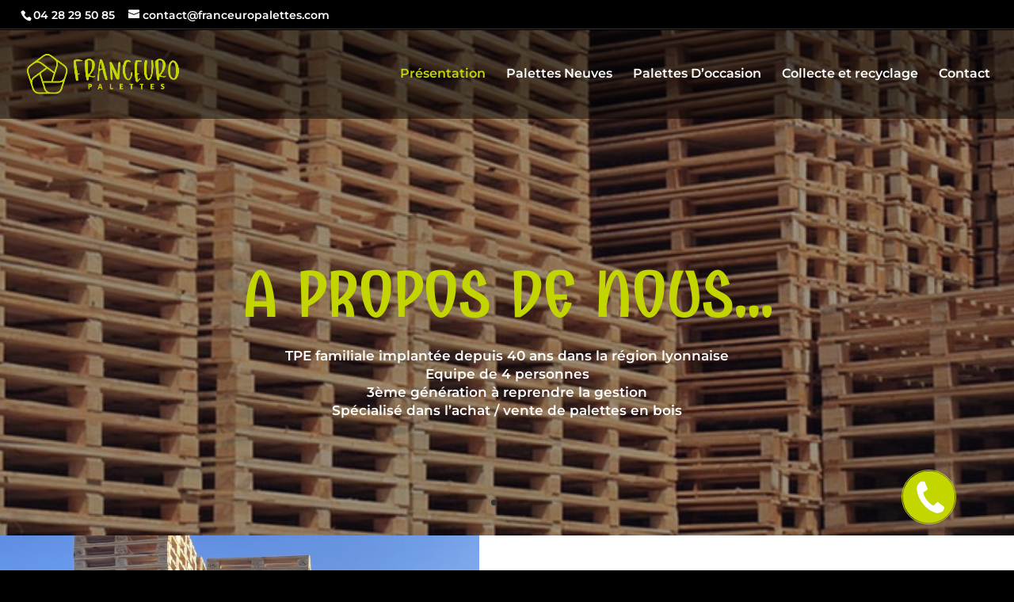

--- FILE ---
content_type: text/css
request_url: https://franceuropalettes.com/app/et-cache/85/et-core-unified-deferred-85.min.css?ver=1767448553
body_size: 44
content:
.et_pb_section_3.et_pb_section{background-color:#f9f9f9!important}.et_pb_text_1.et_pb_text,.et_pb_text_2.et_pb_text,.et_pb_text_3.et_pb_text,.et_pb_text_4.et_pb_text,.et_pb_text_5.et_pb_text{color:#C4D600!important}.et_pb_text_1 h1{font-family:'Combo',display;font-size:81px;color:#C4D600!important}.et_pb_text_1 h2{font-family:'Combo',display;font-size:72px;color:#11111F!important}.et_pb_divider_2{max-width:20%}.et_pb_divider_2:before{border-top-color:#11111F}.et_pb_blurb_3.et_pb_blurb p,.et_pb_blurb_4.et_pb_blurb p{line-height:2em}.et_pb_blurb_3.et_pb_blurb,.et_pb_blurb_4.et_pb_blurb{color:#11111F!important;line-height:2em}.et_pb_blurb_3 .et-pb-icon,.et_pb_blurb_4 .et-pb-icon{font-size:90px;color:rgba(17,17,31,0.1);font-family:FontAwesome!important;font-weight:900!important}.et_pb_blurb_3 .et_pb_blurb_content,.et_pb_blurb_4 .et_pb_blurb_content{max-width:100%}div.et_pb_section.et_pb_section_4{background-blend-mode:color-burn;background-image:url(https://franceuropalettes.com/app/uploads/2024/02/img1.jpg)!important}.et_pb_section_4.et_pb_section{background-color:rgba(17,17,31,0.85)!important}.et_pb_text_2,.et_pb_text_3,.et_pb_text_4,.et_pb_text_5{text-transform:uppercase;font-size:20px}.et_pb_image_0,.et_pb_image_1,.et_pb_image_2,.et_pb_image_3{text-align:center}.et_pb_divider_2.et_pb_module{margin-left:auto!important;margin-right:auto!important}@media only screen and (max-width:980px){.et_pb_text_1 h1{font-size:64px}}@media only screen and (max-width:767px){.et_pb_text_1 h1{font-size:48px}}